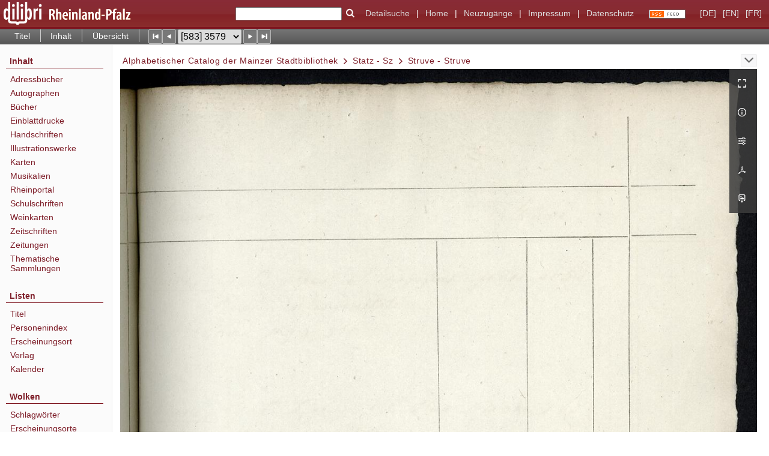

--- FILE ---
content_type: text/html;charset=utf-8
request_url: https://www.dilibri.de/stbmz/content/pageview/1858259
body_size: 13142
content:
<!DOCTYPE html>
<html lang="de"><head><title>Stadtbibliothek Mainz / Statz - Sz [583]</title><meta name="twitter:image" content="http://www.dilibri.de/stbmz/download/webcache/304/1857680"><meta name="twitter:title" content="Alphabetischer Catalog der Mainzer Stadtbibliothek. Statz - Sz. Mainz&#160;: 30. Mainz, [ca. 1870 - 1909]"><meta property="og:site" content="Stadtbibliothek Mainz"><meta property="og:url" content="http://www.dilibri.de/stbmz/1858259"><meta property="og:type" content="page"><meta property="og:title" content="30 (1909) Statz - Sz"><meta property="book:release_date" content="1909"><meta property="og:image" content="http://www.dilibri.de/stbmz/download/webcache/304/1857680"><meta property="og:image:width" content="304"><meta property="og:image:height" content="579"><meta http-equiv="Content-Type" content="xml; charset=UTF-8"><meta name="viewport" content="width = device-width, initial-scale = 1"><meta name="description" content="Stadtbibliothek Mainz"><meta lang="de" content=""><link rel="shortcut icon" href="/stbmz/domainimage/favicon.ico" type="image/x-icon"><link rel="alternate" type="application/rss+xml" title="Stadtbibliothek Mainz" href="/stbmz/rss"><link type="text/css" href="/css/dilibri-balancer_front.stbmz_content.css?-2413045267324799148" rel="stylesheet"><script src="/thirdparty/jquery-3.6.0.min.js">&#160;</script><script defer src="/static/scripts/main.js">&#160;</script><script defer src="/static/scripts/common.js">&#160;</script><script defer src="/static/scripts/fulltext.js">&#160;</script><script>
		  var _paq = window._paq = window._paq || [];
		  /* tracker methods like "setCustomDimension" should be called before "trackPageView" */
		  _paq.push(['trackPageView']);
		  _paq.push(['enableLinkTracking']);
		  (function() {
			var u="https://analytics.lbz-rlp.de/";
			_paq.push(['setTrackerUrl', u+'matomo.php']);
			_paq.push(['setSiteId', '1']);
			var d=document, g=d.createElement('script'), s=d.getElementsByTagName('script')[0];
			g.async=true; g.src=u+'matomo.js'; s.parentNode.insertBefore(g,s);
		  })();
		</script></head><body style="height:100%" class="bd-guest   bd-tableLayout  bd-r-dilibri bd-m- bd-stbmz  bd-retro bd-content bd-portal bd-pages bd-portal-pageview bd-pages-pageview bd-content-pageview bd-content-pageview-1858259 bd-list-rows bd-handwritten"><span style="display:none" id="meta"><var id="tree">&#160;<var id="timeout" value="3600" class=" sessionsys"> </var><var id="name" value="stbmz" class=" domain"> </var><var id="relativeRootDomain" value="dilibri" class=" domain"> </var><var id="pathinfo" value="/stbmz/content/pageview/1858259" class=" request"> </var><var id="fulldata" value="false" class=" domain"> </var><var id="search-linkDetailedsearchScope" value="root" class=" templating"> </var><var id="class" value="content" class=" request"> </var><var id="classtype" value="portal" class=" request"> </var><var id="tab" value="pageview" class=" request"> </var><var id="id" value="1858259" class=" request"> </var><var id="leftColToggled" value="false" class=" session"> </var><var id="facetFilterToggled" value="false" class=" session"> </var><var id="topheight" value="80" class=" session"> </var><var id="bottomheight" value="20" class=" session"> </var><var id="bodywidth" value="1000" class=" session"> </var><var id="centercolwidth" value="0" class=" session"> </var><var id="middlerowheight" value="476" class=" session"> </var><var id="numberOfThumbs" value="20" class=" session"> </var><var id="clientwidth" value="1000" class=" session"> </var><var id="fullScreen" value="false" class=" session"> </var><var id="staticWidth" value="false" class=" session"> </var><var id="rightcolwidth" value="220" class=" session"> </var><var id="leftcolwidth" value="200" class=" session"> </var><var id="zoomwidth" value="0" class=" session"> </var><var id="mode" value="w" class=" session"> </var><var id="initialized" value="true" class=" session"> </var><var id="sizes" value="128,1200,2000,0,1000,304,1504,504,800" class=" webcache"> </var><var id="availableZoomLevels" value="304,504,800,1000,1504,2000" class=" webcache"> </var><var id="js-toggleMobileNavi" value="None" class=" templating"> </var><var id="fullscreen-fullzoomOnly" value="false" class=" templating"> </var><var id="css-mobileMin" value="992px" class=" templating"> </var><var id="tei-on" value="false" class=" templating"> </var><var id="search-alertIfEmpty" value="true" class=" templating"> </var><var id="search-quicksearchScope" value="root" class=" templating"> </var><var id="search-toggleListMinStructs" value="3" class=" templating"> </var><var id="search-highlightingColor" value="00808066" class=" templating"> </var><var id="layout-wrapperMargins" value="body" class=" templating"> </var><var id="layout-useMiddleContentDIV" value="false" class=" templating"> </var><var id="layout-navPortAboveMiddleContentDIV" value="false" class=" templating"> </var><var id="navPort-align" value="top" class=" templating"> </var><var id="navPort-searchTheBookInit" value="closed" class=" templating"> </var><var id="navPath-pageviewStructureResize" value="js" class=" templating"> </var><var id="layout-useLayout" value="tableLayout" class=" templating"> </var><var id="listNavigation-keepToggleState" value="false" class=" templating"> </var><var id="fullscreen-mode" value="None" class=" templating"> </var><var id="groups" value="guest" class=" user"> </var><var id="pageview-autoResize" value="true" class="templating"> </var><var id="zoom-saveFilters" value="true" class="templating"> </var></var><var id="client" value="browser">&#160;</var><var id="guest" value="true">&#160;</var><var class="layout" id="colleft" value="pageview,">&#160;</var><var class="layout" id="colright" value="">&#160;</var></span><table cellpadding="0" cellspacing="0" id="cont"><tr id="rowTop"><td class="tdTop" id="tdTop"><a class="screenreaders" href="#leftParts">zum Hauptmen&#252;</a><header role="banner" class=""><div id="defaultTop" class="wiki wiki-top defaultTop wiki-defaultTop defaultTop "><table cellpadding="0" cellspacing="0" class="topContent" id="topContent">
  <tr>
    <td id="bgLogoLeft"><a href="/"><img alt="logo dilibri" src="/stbmz/domainimage/logoDilibri.gif" border="0"></a></td>
    <td id="topmenu">
      <form method="get" onsubmit="return alertIfEmpty()" name="searchBox" class="searchform" id="quickSearchform" action="/search/quick"><label class="screenreaders" for="quicksearch">Schnellsuche: </label><input type="text" id="quicksearch" name="query" class="quicksearch" onfocus="this.value=''" style="" value="" preset="" msg="Bitte mindestens einen Suchbegriff eingeben."><button type="submit" id="quicksearchSubmit" class=" button large edge slim flat noborder searchglass"><span class="hidden">OK</span></button></form>
      <a class="textlink   " id="searchexpert" href="/search"><span>Detailsuche</span></a>
      <span> | </span>
      <a id="linkHome" class="textlink " href="/" title="Home">Home</a>
      <span> | </span>
      <a id="newEntries" class="textlink" href="/nav/history">Neuzug&#228;nge</a>
      <span> | </span>
      <a id="linkImprint" class=" textlink" href="/doc/imprint">Impressum</a>
      <span> | </span>
      <a class="textlink" href="/wiki/privacy">Datenschutz</a>
      <a class="rss" href="/rss">
          <img alt="RSS Feed" src="/stbmz/domainimage/rss.gif">
      </a>
      <span class="chooseLanguage langEls"><a class="uppercase sel"><abbr>[de]</abbr></a><a href="/action/changeLanguage?lang=en" class="uppercase "><abbr title="Sprache &#228;ndern: Englisch">[en]</abbr></a><a href="/action/changeLanguage?lang=fr" class="uppercase "><abbr title="Sprache &#228;ndern: Franz&#246;sisch">[fr]</abbr></a></span>
    </td>
  </tr>
</table></div><nav class="navPort   "><ul id="navPort" class="nav-inline navPort-pages navPort-content-pageview"><li class="viewCtrl  tab-titleinfo firstCtrl tab-content tab-pages-titleinfo" id="tab-content-titleinfo"><a href="/stbmz/content/titleinfo/1857667">Titel</a></li><li class="viewCtrl  tab-structure evenCtrl tab-content tab-pages-structure" id="tab-content-structure"><a href="/stbmz/content/structure/1857667">Inhalt</a></li><li class="viewCtrl  tab-thumbview lastCtrl tab-content tab-pages-thumbview" id="tab-content-thumbview"><a href="/stbmz/content/thumbview/1858259">&#220;bersicht</a></li><span class="controls naviControls"><div class="paginglink"><a class="vls-button start" href="/stbmz/content/pageview/1857668" rel="nofollow" title="Erste Seite"><span> </span></a></div><div class="paginglink"><a class="vls-button back" href="/stbmz/content/pageview/1858258" rel="nofollow" title="Vorige Seite"><span> </span></a></div><span class="drop"><form class="gotopage" name="goToPage" method="post" action="/stbmz/content/pageview/0"><input type="hidden" name="tredir" value="true"><label class="screenreaders" for="goToPage">Gehe zu Seite</label><select id="goToPage" class="change offset" title="Gehe zu Seite" name="id"><option value="1857668">[1] </option><option value="1857669">[2] </option><option value="1857680">[3] 2999</option><option value="1857681">[4] 3000</option><option value="1857682">[5] 3001</option><option value="1857683">[6] 3002</option><option value="1857684">[7] 3003</option><option value="1857685">[8] 3004</option><option value="1857686">[9] 3005</option><option value="1857687">[10] 3006</option><option value="1857688">[11] 3007</option><option value="1857689">[12] 3008</option><option value="1857690">[13] 3009</option><option value="1857691">[14] 3010</option><option value="1857692">[15] 3011</option><option value="1857693">[16] 3012</option><option value="1857694">[17] 3013</option><option value="1857695">[18] 3014</option><option value="1857696">[19] 3015</option><option value="1857697">[20] 3016</option><option value="1857698">[21] 3017</option><option value="1857699">[22] 3018</option><option value="1857700">[23] 3019</option><option value="1857701">[24] 3020</option><option value="1857702">[25] 3021</option><option value="1857703">[26] 3022</option><option value="1857704">[27] 3023</option><option value="1857705">[28] 3024</option><option value="1857706">[29] 3025</option><option value="1857707">[30] 3026</option><option value="1857708">[31] 3027</option><option value="1857709">[32] 3028</option><option value="1857710">[33] 3029</option><option value="1857711">[34] 3030</option><option value="1857712">[35] 3031</option><option value="1857713">[36] 3032</option><option value="1857714">[37] 3033</option><option value="1857715">[38] 3034</option><option value="1857716">[39] 3035</option><option value="1857717">[40] 3036</option><option value="1857718">[41] 3037</option><option value="1857719">[42] 3038</option><option value="1857720">[43] 3039</option><option value="1857721">[44] 3040</option><option value="1857722">[45] 3041</option><option value="1857723">[46] 3042</option><option value="1857724">[47] 3043</option><option value="1857725">[48] 3044</option><option value="1857726">[49] 3045</option><option value="1857727">[50] 3046</option><option value="1857728">[51] 3047</option><option value="1857729">[52] 3048</option><option value="1857730">[53] 3049</option><option value="1857731">[54] 3050</option><option value="1857732">[55] 3051</option><option value="1857733">[56] 3052</option><option value="1857734">[57] 3053</option><option value="1857735">[58] 3054</option><option value="1857736">[59] 3055</option><option value="1857737">[60] 3056</option><option value="1857738">[61] 3057</option><option value="1857739">[62] 3058</option><option value="1857740">[63] 3059</option><option value="1857741">[64] 3060</option><option value="1857742">[65] 3061</option><option value="1857743">[66] 3062</option><option value="1857744">[67] 3063</option><option value="1857745">[68] 3064</option><option value="1857746">[69] 3065</option><option value="1857747">[70] 3066</option><option value="1857748">[71] 3067</option><option value="1857749">[72] 3068</option><option value="1857750">[73] 3069</option><option value="1857751">[74] 3070</option><option value="1857752">[75] 3071</option><option value="1857753">[76] 3072</option><option value="1857754">[77] 3073</option><option value="1857755">[78] 3074</option><option value="1857756">[79] 3075</option><option value="1857757">[80] 3076</option><option value="1857758">[81] 3077</option><option value="1857759">[82] 3078</option><option value="1857760">[83] 3079</option><option value="1857761">[84] 3080</option><option value="1857762">[85] 3081</option><option value="1857763">[86] 3082</option><option value="1857764">[87] 3083</option><option value="1857765">[88] 3084</option><option value="1857766">[89] 3085</option><option value="1857767">[90] 3086</option><option value="1857768">[91] 3087</option><option value="1857769">[92] 3088</option><option value="1857770">[93] 3089</option><option value="1857771">[94] 3090</option><option value="1857772">[95] 3091</option><option value="1857773">[96] 3092</option><option value="1857774">[97] 3093</option><option value="1857775">[98] 3094</option><option value="1857776">[99] 3095</option><option value="1857777">[100] 3096</option><option value="1857778">[101] 3097</option><option value="1857779">[102] 3098</option><option value="1857780">[103] 3099</option><option value="1857781">[104] 3100</option><option value="1857782">[105] 3101</option><option value="1857783">[106] 3102</option><option value="1857784">[107] 3103</option><option value="1857785">[108] 3104</option><option value="1857786">[109] 3105</option><option value="1857787">[110] 3106</option><option value="1857788">[111] 3107</option><option value="1857789">[112] 3108</option><option value="1857790">[113] 3109</option><option value="1857791">[114] 3110</option><option value="1857792">[115] 3111</option><option value="1857793">[116] 3112</option><option value="1857794">[117] 3113</option><option value="1857795">[118] 3114</option><option value="1857796">[119] 3115</option><option value="1857797">[120] 3116</option><option value="1857798">[121] 3117</option><option value="1857799">[122] 3118</option><option value="1857800">[123] 3119</option><option value="1857801">[124] 3120</option><option value="1857802">[125] 3121</option><option value="1857803">[126] 3122</option><option value="1857804">[127] 3123</option><option value="1857805">[128] 3124</option><option value="1857806">[129] 3125</option><option value="1857807">[130] 3126</option><option value="1857808">[131] 3127</option><option value="1857809">[132] 3128</option><option value="1857810">[133] 3129</option><option value="1857811">[134] 3130</option><option value="1857812">[135] 3131</option><option value="1857813">[136] 3132</option><option value="1857814">[137] 3133</option><option value="1857815">[138] 3134</option><option value="1857816">[139] 3135</option><option value="1857817">[140] 3136</option><option value="1857818">[141] 3137</option><option value="1857819">[142] 3138</option><option value="1857820">[143] 3139</option><option value="1857821">[144] 3140</option><option value="1857822">[145] 3141</option><option value="1857823">[146] 3142</option><option value="1857824">[147] 3143</option><option value="1857825">[148] 3144</option><option value="1857826">[149] 3145</option><option value="1857827">[150] 3146</option><option value="1857828">[151] 3147</option><option value="1857829">[152] 3148</option><option value="1857830">[153] 3149</option><option value="1857831">[154] 3150</option><option value="1857832">[155] 3151</option><option value="1857833">[156] 3152</option><option value="1857834">[157] 3153</option><option value="1857835">[158] 3154</option><option value="1857836">[159] 3155</option><option value="1857837">[160] 3156</option><option value="1857838">[161] 3157</option><option value="1857839">[162] 3158</option><option value="1857840">[163] 3159</option><option value="1857841">[164] 3160</option><option value="1857842">[165] 3161</option><option value="1857843">[166] 3162</option><option value="1857844">[167] 3163</option><option value="1857845">[168] 3164</option><option value="1857846">[169] 3165</option><option value="1857847">[170] 3166</option><option value="1857848">[171] 3167</option><option value="1857849">[172] 3168</option><option value="1857850">[173] 3169</option><option value="1857851">[174] 3170</option><option value="1857852">[175] 3171</option><option value="1857853">[176] 3172</option><option value="1857854">[177] 3173</option><option value="1857855">[178] 3174</option><option value="1857856">[179] 3175</option><option value="1857857">[180] 3176</option><option value="1857858">[181] 3177</option><option value="1857859">[182] 3178</option><option value="1857860">[183] 3179</option><option value="1857861">[184] 3180</option><option value="1857862">[185] 3181</option><option value="1857863">[186] 3182</option><option value="1857864">[187] 3183</option><option value="1857865">[188] 3184</option><option value="1857866">[189] 3185</option><option value="1857867">[190] 3186</option><option value="1857868">[191] 3187</option><option value="1857869">[192] 3188</option><option value="1857870">[193] 3189</option><option value="1857871">[194] 3190</option><option value="1857872">[195] 3191</option><option value="1857873">[196] 3192</option><option value="1857874">[197] 3193</option><option value="1857875">[198] 3194</option><option value="1857876">[199] 3195</option><option value="1857877">[200] 3196</option><option value="1857878">[201] 3197</option><option value="1857879">[202] 3198</option><option value="1857880">[203] 3199</option><option value="1857881">[204] 3200</option><option value="1857882">[205] 3201</option><option value="1857883">[206] 3202</option><option value="1857884">[207] 3203</option><option value="1857885">[208] 3204</option><option value="1857886">[209] 3205</option><option value="1857887">[210] 3206</option><option value="1857888">[211] 3207</option><option value="1857889">[212] 3208</option><option value="1857890">[213] 3209</option><option value="1857891">[214] 3210</option><option value="1857892">[215] 3211</option><option value="1857893">[216] 3212</option><option value="1857894">[217] 3213</option><option value="1857895">[218] 3214</option><option value="1857896">[219] 3215</option><option value="1857897">[220] 3216</option><option value="1857898">[221] 3217</option><option value="1857899">[222] 3218</option><option value="1857900">[223] 3219</option><option value="1857901">[224] 3220</option><option value="1857902">[225] 3221</option><option value="1857903">[226] 3222</option><option value="1857904">[227] 3223</option><option value="1857905">[228] 3224</option><option value="1857906">[229] 3225</option><option value="1857907">[230] 3226</option><option value="1857908">[231] 3227</option><option value="1857909">[232] 3228</option><option value="1857910">[233] 3229</option><option value="1857911">[234] 3230</option><option value="1857912">[235] 3231</option><option value="1857913">[236] 3232</option><option value="1857914">[237] 3233</option><option value="1857915">[238] 3234</option><option value="1857916">[239] 3235</option><option value="1857917">[240] 3236</option><option value="1857918">[241] 3237</option><option value="1857919">[242] 3238</option><option value="1857920">[243] 3239</option><option value="1857921">[244] 3240</option><option value="1857922">[245] 3241</option><option value="1857923">[246] 3242</option><option value="1857924">[247] 3243</option><option value="1857925">[248] 3244</option><option value="1857926">[249] 3245</option><option value="1857927">[250] 3246</option><option value="1857928">[251] 3247</option><option value="1857929">[252] 3248</option><option value="1857930">[253] 3249</option><option value="1857931">[254] 3250</option><option value="1857932">[255] 3251</option><option value="1857933">[256] 3252</option><option value="1857934">[257] 3253</option><option value="1857935">[258] 3254</option><option value="1857936">[259] 3255</option><option value="1857937">[260] 3256</option><option value="1857938">[261] 3257</option><option value="1857939">[262] 3258</option><option value="1857940">[263] 3259</option><option value="1857941">[264] 3260</option><option value="1857942">[265] 3261</option><option value="1857943">[266] 3262</option><option value="1857944">[267] 3263</option><option value="1857945">[268] 3264</option><option value="1857946">[269] 3265</option><option value="1857947">[270] 3266</option><option value="1857948">[271] 3267</option><option value="1857949">[272] 3268</option><option value="1857950">[273] 3269</option><option value="1857951">[274] 3270</option><option value="1857952">[275] 3271</option><option value="1857953">[276] 3272</option><option value="1857954">[277] 3273</option><option value="1857955">[278] 3274</option><option value="1857956">[279] 3275</option><option value="1857957">[280] 3276</option><option value="1857958">[281] 3277</option><option value="1857959">[282] 3278</option><option value="1857960">[283] 3279</option><option value="1857961">[284] 3280</option><option value="1857962">[285] 3281</option><option value="1857963">[286] 3282</option><option value="1857964">[287] 3283</option><option value="1857965">[288] 3284</option><option value="1857966">[289] 3285</option><option value="1857967">[290] 3286</option><option value="1857968">[291] 3287</option><option value="1857969">[292] 3288</option><option value="1857970">[293] 3289</option><option value="1857971">[294] 3290</option><option value="1857972">[295] 3291</option><option value="1857973">[296] 3292</option><option value="1857974">[297] 3293</option><option value="1857975">[298] 3294</option><option value="1857976">[299] 3295</option><option value="1857977">[300] 3296</option><option value="1857978">[301] 3297</option><option value="1857979">[302] 3298</option><option value="1857980">[303] 3299</option><option value="1857981">[304] 3300</option><option value="1857982">[305] 3301</option><option value="1857983">[306] 3302</option><option value="1857984">[307] 3303</option><option value="1857985">[308] 3304</option><option value="1857986">[309] 3305</option><option value="1857987">[310] 3306</option><option value="1857988">[311] 3307</option><option value="1857989">[312] 3308</option><option value="1857990">[313] 3309</option><option value="1857991">[314] 3310</option><option value="1857992">[315] 3311</option><option value="1857993">[316] 3312</option><option value="1857994">[317] 3313</option><option value="1857995">[318] 3314</option><option value="1857996">[319] 3315</option><option value="1857997">[320] 3316</option><option value="1857998">[321] 3317</option><option value="1857999">[322] 3318</option><option value="1858000">[323] 3319</option><option value="1858001">[324] 3320</option><option value="1858002">[325] 3321</option><option value="1858003">[326] 3322</option><option value="1858004">[327] 3323</option><option value="1858005">[328] 3324</option><option value="1858006">[329] 3325</option><option value="1858007">[330] 3326</option><option value="1858008">[331] 3327</option><option value="1858009">[332] 3328</option><option value="1858010">[333] 3329</option><option value="1858011">[334] 3330</option><option value="1858012">[335] 3331</option><option value="1858013">[336] 3332</option><option value="1858014">[337] 3333</option><option value="1858015">[338] 3334</option><option value="1858016">[339] 3335</option><option value="1858017">[340] 3336</option><option value="1858018">[341] 3337</option><option value="1858019">[342] 3338</option><option value="1858020">[343] 3339</option><option value="1858021">[344] 3340</option><option value="1858022">[345] 3341</option><option value="1858023">[346] 3342</option><option value="1858024">[347] 3343</option><option value="1858025">[348] 3344</option><option value="1858026">[349] 3345</option><option value="1858027">[350] 3346</option><option value="1858028">[351] 3347</option><option value="1858029">[352] 3348</option><option value="1858030">[353] 3349</option><option value="1858031">[354] 3350</option><option value="1858032">[355] 3351</option><option value="1858033">[356] 3352</option><option value="1858034">[357] 3353</option><option value="1858035">[358] 3354</option><option value="1858036">[359] 3355</option><option value="1858037">[360] 3356</option><option value="1858038">[361] 3357</option><option value="1858039">[362] 3358</option><option value="1858040">[363] 3359</option><option value="1858041">[364] 3360</option><option value="1858042">[365] 3361</option><option value="1858043">[366] 3362</option><option value="1858044">[367] 3363</option><option value="1858045">[368] 3364</option><option value="1858046">[369] 3365</option><option value="1858047">[370] 3366</option><option value="1858048">[371] 3367</option><option value="1858049">[372] 3368</option><option value="1858050">[373] 3369</option><option value="1858051">[374] 3370</option><option value="1858052">[375] 3371</option><option value="1858053">[376] 3372</option><option value="1858054">[377] 3373</option><option value="1858055">[378] 3374</option><option value="1858056">[379] 3375</option><option value="1858057">[380] 3376</option><option value="1858058">[381] 3377</option><option value="1858059">[382] 3378</option><option value="1858060">[383] 3379</option><option value="1858061">[384] 3380</option><option value="1858062">[385] 3381</option><option value="1858063">[386] 3382</option><option value="1858064">[387] 3383</option><option value="1858065">[388] 3384</option><option value="1858066">[389] 3385</option><option value="1858067">[390] 3386</option><option value="1858068">[391] 3387</option><option value="1858069">[392] 3388</option><option value="1858070">[393] 3389</option><option value="1858071">[394] 3390</option><option value="1858072">[395] 3391</option><option value="1858073">[396] 3392</option><option value="1858074">[397] 3393</option><option value="1858075">[398] 3394</option><option value="1858076">[399] 3395</option><option value="1858077">[400] 3396</option><option value="1858078">[401] 3397</option><option value="1858079">[402] 3398</option><option value="1858080">[403] 3399</option><option value="1858081">[404] 3400</option><option value="1858082">[405] 3401</option><option value="1858083">[406] 3402</option><option value="1858084">[407] 3403</option><option value="1858085">[408] 3404</option><option value="1858086">[409] 3405</option><option value="1858087">[410] 3406</option><option value="1858088">[411] 3407</option><option value="1858089">[412] 3408</option><option value="1858090">[413] 3409</option><option value="1858091">[414] 3410</option><option value="1858092">[415] 3411</option><option value="1858093">[416] 3412</option><option value="1858094">[417] 3413</option><option value="1858095">[418] 3414</option><option value="1858096">[419] 3415</option><option value="1858097">[420] 3416</option><option value="1858098">[421] 3417</option><option value="1858099">[422] 3418</option><option value="1858100">[423] 3419</option><option value="1858101">[424] 3420</option><option value="1858102">[425] 3421</option><option value="1858103">[426] 3422</option><option value="1858104">[427] 3423</option><option value="1858105">[428] 3424</option><option value="1858106">[429] 3425</option><option value="1858107">[430] 3426</option><option value="1858108">[431] 3427</option><option value="1858109">[432] 3428</option><option value="1858110">[433] 3429</option><option value="1858111">[434] 3430</option><option value="1858112">[435] 3431</option><option value="1858113">[436] 3432</option><option value="1858114">[437] 3433</option><option value="1858115">[438] 3434</option><option value="1858116">[439] 3435</option><option value="1858117">[440] 3436</option><option value="1858118">[441] 3437</option><option value="1858119">[442] 3438</option><option value="1858120">[443] 3439</option><option value="1858121">[444] 3440</option><option value="1858122">[445] 3441</option><option value="1858123">[446] 3442</option><option value="1858124">[447] 3443</option><option value="1858125">[448] 3444</option><option value="1858126">[449] 3445</option><option value="1858127">[450] 3446</option><option value="1858128">[451] 3447</option><option value="1858129">[452] 3448</option><option value="1858130">[453] 3449</option><option value="1858131">[454] 3450</option><option value="1858132">[455] 3451</option><option value="1858133">[456] 3452</option><option value="1858134">[457] 3453</option><option value="1858135">[458] 3454</option><option value="1858136">[459] 3455</option><option value="1858137">[460] 3456</option><option value="1858138">[461] 3457</option><option value="1858139">[462] 3458</option><option value="1858140">[463] 3459</option><option value="1858141">[464] 3460</option><option value="1858142">[465] 3461</option><option value="1858143">[466] 3462</option><option value="1858144">[467] 3463</option><option value="1858145">[468] 3464</option><option value="1858146">[469] 3465</option><option value="1858147">[470] 3466</option><option value="1858148">[471] 3467</option><option value="1858149">[472] 3468</option><option value="1858150">[473] 3469</option><option value="1858151">[474] 3470</option><option value="1858152">[475] 3471</option><option value="1858153">[476] 3472</option><option value="1858154">[477] 3473</option><option value="1858155">[478] 3474</option><option value="1858156">[479] 3475</option><option value="1858157">[480] 3476</option><option value="1858158">[481] 3477</option><option value="1858159">[482] 3478</option><option value="1858160">[483] 3479</option><option value="1858161">[484] 3480</option><option value="1858162">[485] 3481</option><option value="1858163">[486] 3482</option><option value="1858164">[487] 3483</option><option value="1858165">[488] 3484</option><option value="1858166">[489] 3485</option><option value="1858167">[490] 3486</option><option value="1858168">[491] 3487</option><option value="1858169">[492] 3488</option><option value="1858170">[493] 3489</option><option value="1858171">[494] 3490</option><option value="1858172">[495] 3491</option><option value="1858173">[496] 3492</option><option value="1858174">[497] 3493</option><option value="1858175">[498] 3494</option><option value="1858176">[499] 3495</option><option value="1858177">[500] 3496</option><option value="1858178">[501] 3497</option><option value="1858179">[502] 3498</option><option value="1858180">[503] 3499</option><option value="1858181">[504] 3500</option><option value="1858182">[505] 3501</option><option value="1858183">[506] 3502</option><option value="1858184">[507] 3503</option><option value="1858185">[508] 3504</option><option value="1858186">[509] 3505</option><option value="1858187">[510] 3506</option><option value="1858188">[511] 3507</option><option value="1858189">[512] 3508</option><option value="1858190">[513] 3509</option><option value="1858191">[514] 3510</option><option value="1858192">[515] 3511</option><option value="1858193">[516] 3512</option><option value="1858194">[517] 3513</option><option value="1858195">[518] 3514</option><option value="1858196">[519] 3515</option><option value="1858197">[520] 3516</option><option value="1858198">[521] 3517</option><option value="1858199">[522] 3518</option><option value="1858200">[523] 3519</option><option value="1858201">[524] 3520</option><option value="1858202">[525] 3521</option><option value="1858203">[526] 3522</option><option value="1858204">[527] 3523</option><option value="1858205">[528] 3524</option><option value="1858206">[529] 3525</option><option value="1858207">[530] 3526</option><option value="1858208">[531] 3527</option><option value="1858209">[532] 3528</option><option value="1858210">[533] 3529</option><option value="1858211">[534] 3530</option><option value="1858212">[535] 3531</option><option value="1858213">[536] 3532</option><option value="1858214">[537] 3533</option><option value="1858215">[538] 3534</option><option value="1858216">[539] 3535</option><option value="1858217">[540] 3536</option><option value="1858218">[541] 3537</option><option value="1858219">[542] 3538</option><option value="1858220">[543] 3539</option><option value="1858221">[544] 3540</option><option value="1858222">[545] 3541</option><option value="1858223">[546] 3542</option><option value="1858224">[547] 3543</option><option value="1858225">[548] 3544</option><option value="1858226">[549] 3545</option><option value="1911990">[550] 3546</option><option value="1858227">[551] 3547</option><option value="1858228">[552] 3548</option><option value="1858229">[553] 3549</option><option value="1858230">[554] 3550</option><option value="1858231">[555] 3551</option><option value="1858232">[556] 3552</option><option value="1858233">[557] 3553</option><option value="1858234">[558] 3554</option><option value="1858235">[559] 3555</option><option value="1858236">[560] 3556</option><option value="1858237">[561] 3557</option><option value="1858238">[562] 3558</option><option value="1858239">[563] 3559</option><option value="1858240">[564] 3560</option><option value="1858241">[565] 3561</option><option value="1858242">[566] 3562</option><option value="1858243">[567] 3563</option><option value="1858244">[568] 3564</option><option value="1858245">[569] 3565</option><option value="1858246">[570] 3566</option><option value="1858247">[571] 3567</option><option value="1858248">[572] 3568</option><option value="1858249">[573] 3569</option><option value="1858250">[574] 3570</option><option value="1858251">[575] 3571</option><option value="1858252">[576] 3572</option><option value="1858253">[577] 3573</option><option value="1858254">[578] 3574</option><option value="1858255">[579] 3575</option><option value="1858256">[580] 3576</option><option value="1858257">[581] 3577</option><option value="1858258">[582] 3578</option><option value="1858259" selected>[583] 3579</option><option value="1858260">[584] 3580</option><option value="1858261">[585] 3581</option><option value="1858262">[586] 3582</option><option value="1858263">[587] 3583</option><option value="1858264">[588] 3584</option><option value="1858265">[589] 3585</option><option value="1858266">[590] 3586</option><option value="1858267">[591] 3587</option><option value="1858268">[592] 3588</option><option value="1858269">[593] 3589</option><option value="1858270">[594] 3590</option><option value="1858271">[595] 3591</option><option value="1858272">[596] 3592</option><option value="1858273">[597] 3593</option><option value="1858274">[598] 3594</option><option value="1858275">[599] 3595</option><option value="1858276">[600] 3596</option><option value="1858277">[601] 3597</option><option value="1858278">[602] 3598</option><option value="1858279">[603] 3599</option><option value="1858280">[604] 3600</option><option value="1858281">[605] 3601</option><option value="1858282">[606] 3602</option><option value="1858283">[607] 3603</option><option value="1858284">[608] 3604</option><option value="1858285">[609] 3605</option><option value="1858286">[610] 3606</option><option value="1858287">[611] 3607</option><option value="1858288">[612] 3608</option><option value="1858289">[613] 3609</option><option value="1858290">[614] 3610</option><option value="1858291">[615] 3611</option><option value="1858292">[616] 3612</option><option value="1858293">[617] 3613</option><option value="1858294">[618] 3614</option><option value="1858295">[619] 3615</option><option value="1858296">[620] 3616</option><option value="1858297">[621] 3617</option><option value="1858298">[622] 3618</option><option value="1858299">[623] 3619</option><option value="1858300">[624] 3620</option><option value="1858301">[625] 3621</option><option value="1858302">[626] 3622</option><option value="1858303">[627] 3623</option><option value="1858304">[628] 3624</option><option value="1858305">[629] 3625</option><option value="1858306">[630] 3626</option><option value="1858307">[631] 3627</option><option value="1911991">[632] 3628</option><option value="1911992">[633] 3629</option><option value="1858308">[634] 3630</option><option value="1858309">[635] 3631</option><option value="1858310">[636] 3632</option><option value="1858311">[637] 3633</option><option value="1858312">[638] 3634</option><option value="1858313">[639] 3635</option><option value="1858314">[640] 3636</option><option value="1858315">[641] 3637</option><option value="1858316">[642] 3638</option><option value="1858317">[643] 3639</option><option value="1858318">[644] 3640</option><option value="1858319">[645] 3641</option><option value="1858320">[646] 3642</option><option value="1858321">[647] 3643</option><option value="1858322">[648] 3644</option><option value="1858323">[649] 3645</option><option value="1858324">[650] 3646</option><option value="1858325">[651] 3647</option><option value="1858326">[652] 3648</option><option value="1858327">[653] 3649</option><option value="1858328">[654] 3650</option><option value="1858329">[655] 3651</option><option value="1858330">[656] 3652</option><option value="1858331">[657] 3653</option><option value="1858332">[658] 3654</option><option value="1858333">[659] 3655</option><option value="1858334">[660] 3656</option><option value="1858335">[661] 3657</option><option value="1858336">[662] 3658</option><option value="1858337">[663] 3659</option><option value="1858338">[664] 3660</option><option value="1858339">[665] 3661</option><option value="1858340">[666] 3662</option><option value="1858341">[667] 3663</option><option value="1858342">[668] 3664</option><option value="1858343">[669] 3665</option><option value="1858344">[670] 3666</option><option value="1858345">[671] 3667</option><option value="1858346">[672] 3668</option><option value="1858347">[673] 3669</option><option value="1858348">[674] 3670</option><option value="1858349">[675] 3671</option><option value="1858350">[676] 3672</option><option value="1858351">[677] 3673</option><option value="1858352">[678] 3674</option><option value="1858353">[679] 3675</option><option value="1858354">[680] 3676</option><option value="1858355">[681] 3677</option><option value="1858356">[682] 3678</option><option value="1858357">[683] 3679</option><option value="1858358">[684] 3680</option><option value="1858359">[685] 3681</option><option value="1858360">[686] 3682</option><option value="1858361">[687] 3683</option><option value="1858362">[688] 3684</option><option value="1858363">[689] 3685</option><option value="1858364">[690] 3686</option><option value="1858365">[691] 3687</option><option value="1858366">[692] 3688</option><option value="1858367">[693] 3689</option><option value="1858368">[694] 3690</option><option value="1858369">[695] 3691</option><option value="1858370">[696] 3692</option><option value="1858371">[697] 3693</option><option value="1858372">[698] 3694</option><option value="1858373">[699] 3695</option><option value="1858374">[700] 3696</option><option value="1858375">[701] 3697</option><option value="1858376">[702] 3698</option><option value="1858377">[703] 3699</option><option value="1858378">[704] 3700</option><option value="1858379">[705] 3701</option><option value="1858380">[706] 3702</option><option value="1858381">[707] 3703</option><option value="1858382">[708] 3704</option><option value="1858383">[709] 3705</option><option value="1858384">[710] 3706</option><option value="1858385">[711] 3707</option><option value="1858386">[712] 3708</option><option value="1858387">[713] 3709</option><option value="1858388">[714] 3710</option><option value="1858389">[715] 3711</option><option value="1858390">[716] 3712</option><option value="1858391">[717] 3713</option><option value="1858392">[718] 3714</option><option value="1858393">[719] 3715</option><option value="1858394">[720] 3716</option><option value="1858395">[721] 3717</option><option value="1858396">[722] 3718</option><option value="1858397">[723] 3719</option><option value="1858398">[724] 3720</option><option value="1858399">[725] 3721</option><option value="1858400">[726] 3722</option><option value="1858401">[727] 3723</option><option value="1858402">[728] 3724</option><option value="1858403">[729] 3725</option><option value="1858404">[730] 3726</option><option value="1858405">[731] 3727</option><option value="1858406">[732] 3728</option><option value="1858407">[733] 3729</option><option value="1858408">[734] 3730</option><option value="1858409">[735] 3731</option><option value="1858410">[736] 3732</option><option value="1858411">[737] 3733</option><option value="1858412">[738] 3734</option><option value="1858413">[739] 3735</option><option value="1858414">[740] 3736</option><option value="1858415">[741] 3737</option><option value="1858416">[742] 3738</option><option value="1858417">[743] 3739</option><option value="1858418">[744] 3740</option><option value="1858419">[745] 3741</option><option value="1858420">[746] 3742</option><option value="1858421">[747] 3743</option><option value="1858422">[748] 3744</option><option value="1858423">[749] 3745</option><option value="1858424">[750] 3746</option><option value="1858425">[751] 3747</option><option value="1858426">[752] 3748</option><option value="1858427">[753] 3749</option><option value="1858428">[754] 3750</option><option value="1858429">[755] 3751</option><option value="1858430">[756] 3752</option><option value="1858431">[757] 3753</option><option value="1858432">[758] 3754</option><option value="1858433">[759] 3755</option><option value="1858434">[760] 3756</option><option value="1858435">[761] 3757</option><option value="1858436">[762] 3758</option><option value="1858437">[763] 3759</option><option value="1858438">[764] 3760</option><option value="1858439">[765] 3761</option><option value="1858440">[766] 3762</option><option value="1858441">[767] 3763</option><option value="1858442">[768] 3764</option><option value="1858443">[769] 3765</option><option value="1858444">[770] 3766</option><option value="1858445">[771] 3767</option><option value="1858446">[772] 3768</option><option value="1858447">[773] 3769</option><option value="1858448">[774] 3770</option><option value="1858449">[775] 3771</option><option value="1858450">[776] 3772</option><option value="1858451">[777] 3773</option><option value="1858452">[778] 3774</option><option value="1858453">[779] 3775</option><option value="1858454">[780] 3776</option><option value="1858455">[781] 3777</option><option value="1858456">[782] 3778</option><option value="1858457">[783] 3779</option><option value="1858458">[784] 3780</option><option value="1858459">[785] 3781</option><option value="1858460">[786] 3782</option><option value="1858461">[787] 3783</option><option value="1858462">[788] 3784</option><option value="1858463">[789] 3785</option><option value="1858464">[790] 3786</option><option value="1858465">[791] 3787</option><option value="1858466">[792] 3788</option><option value="1858467">[793] 3789</option><option value="1858468">[794] 3790</option><option value="1858469">[795] 3791</option><option value="1858470">[796] 3792</option><option value="1858471">[797] 3793</option><option value="1858472">[798] 3794</option><option value="1858473">[799] 3795</option><option value="1858474">[800] 3796</option><option value="1858475">[801] 3797</option><option value="1858476">[802] 3798</option><option value="1858477">[803] 3799</option><option value="1858478">[804] 3800</option><option value="1858479">[805] 3801</option><option value="1858480">[806] 3802</option><option value="1858481">[807] 3803</option><option value="1858482">[808] 3804</option><option value="1858483">[809] 3805</option><option value="1858484">[810] 3806</option><option value="1858485">[811] 3807</option><option value="1858486">[812] 3808</option><option value="1858487">[813] 3809</option><option value="1858488">[814] 3810</option><option value="1858489">[815] 3811</option><option value="1858490">[816] 3812</option><option value="1858491">[817] 3813</option><option value="1858492">[818] 3814</option><option value="1858493">[819] 3815</option><option value="1858494">[820] 3816</option><option value="1858495">[821] 3817</option><option value="1858496">[822] 3818</option><option value="1858497">[823] 3819</option><option value="1858498">[824] 3820</option><option value="1858499">[825] 3821</option><option value="1858500">[826] 3822</option><option value="1858501">[827] 3823</option><option value="1858502">[828] 3824</option><option value="1858503">[829] 3825</option><option value="1858504">[830] 3826</option><option value="1858505">[831] 3827</option><option value="1858506">[832] 3828</option><option value="1858507">[833] 3829</option><option value="1858508">[834] 3830</option><option value="1858509">[835] 3831</option><option value="1858510">[836] 3832</option><option value="1858511">[837] 3833</option><option value="1858512">[838] 3834</option><option value="1858513">[839] 3835</option><option value="1858514">[840] 3836</option><option value="1858515">[841] 3837</option><option value="1858516">[842] 3838</option><option value="1858517">[843] 3839</option><option value="1858518">[844] 3840</option><option value="1858519">[845] 3841</option><option value="1858520">[846] 3842</option><option value="1858521">[847] 3843</option><option value="1858522">[848] 3844</option><option value="1858523">[849] 3845</option><option value="1858524">[850] 3846</option><option value="1858525">[851] 3847</option><option value="1858526">[852] 3848</option><option value="1858527">[853] 3849</option><option value="1858528">[854] 3850</option><option value="1858529">[855] 3851</option><option value="1858530">[856] 3852</option><option value="1858531">[857] 3853</option><option value="1858532">[858] 3854</option><option value="1858533">[859] 3855</option><option value="1858534">[860] 3856</option><option value="1858535">[861] 3857</option><option value="1858536">[862] 3858</option><option value="1858537">[863] 3859</option><option value="1858538">[864] 3860</option><option value="1858539">[865] 3861</option><option value="1858540">[866] 3862</option><option value="1858541">[867] 3863</option><option value="1858542">[868] 3864</option><option value="1858543">[869] 3865</option><option value="1858544">[870] 3866</option><option value="1858545">[871] 3867</option><option value="1858546">[872] 3868</option><option value="1858547">[873] 3869</option><option value="1858548">[874] 3870</option><option value="1858549">[875] 3871</option><option value="1858550">[876] 3872</option><option value="1858551">[877] 3873</option><option value="1858552">[878] 3874</option><option value="1858553">[879] 3875</option><option value="1858554">[880] 3876</option><option value="1858555">[881] 3877</option><option value="1858556">[882] 3878</option><option value="1858557">[883] 3879</option><option value="1858558">[884] 3880</option><option value="1858559">[885] 3881</option><option value="1858560">[886] 3882</option><option value="1858561">[887] 3883</option><option value="1858562">[888] 3884</option><option value="1858563">[889] 3885</option><option value="1858564">[890] 3886</option><option value="1858565">[891] 3887</option><option value="1858566">[892] 3888</option><option value="1858567">[893] 3889</option><option value="1858568">[894] 3890</option><option value="1858569">[895] 3891</option><option value="1858570">[896] 3892</option><option value="1858571">[897] 3893</option><option value="1858572">[898] 3894</option><option value="1858573">[899] 3895</option><option value="1858574">[900] 3896</option><option value="1858575">[901] 3897</option><option value="1858576">[902] 3898</option><option value="1858577">[903] 3899</option><option value="1858578">[904] 3900</option><option value="1858579">[905] 3901</option><option value="1858580">[906] 3902</option><option value="1858581">[907] 3903</option><option value="1858582">[908] 3904</option><option value="1858583">[909] 3905</option><option value="1858584">[910] 3906</option><option value="1858585">[911] 3907</option><option value="1858586">[912] 3908</option><option value="1858587">[913] 3909</option><option value="1858588">[914] 3910</option><option value="1858589">[915] 3911</option><option value="1858590">[916] 3912</option><option value="1858591">[917] 3913</option><option value="1858592">[918] 3914</option><option value="1858593">[919] 3915</option><option value="1858594">[920] 3916</option><option value="1858595">[921] 3917</option><option value="1858596">[922] 3918</option><option value="1858597">[923] 3919</option><option value="1858598">[924] 3920</option><option value="1858599">[925] 3921</option><option value="1858600">[926] 3922</option><option value="1858601">[927] 3923</option><option value="1911993">[928] 3924</option><option value="1858602">[929] 3925</option><option value="1858603">[930] 3926</option><option value="1858604">[931] 3927</option><option value="1858605">[932] 3928</option><option value="1858606">[933] 3929</option><option value="1858607">[934] 3930</option><option value="1858608">[935] 3931</option><option value="1858609">[936] 3932</option><option value="1858610">[937] 3933</option><option value="1858611">[938] 3934</option><option value="1858612">[939] 3935</option><option value="1858613">[940] 3936</option><option value="1858614">[941] 3937</option><option value="1858615">[942] 3938</option><option value="1858616">[943] 3939</option><option value="1858617">[944] 3940</option><option value="1858618">[945] 3941</option><option value="1858619">[946] 3942</option><option value="1858620">[947] 3943</option><option value="1858621">[948] 3944</option><option value="1858622">[949] 3945</option><option value="1858623">[950] 3946</option><option value="1858624">[951] 3947</option><option value="1858625">[952] 3948</option><option value="1858626">[953] 3949</option><option value="1858627">[954] 3950</option><option value="1858628">[955] 3951</option><option value="1858629">[956] 3952</option><option value="1858630">[957] 3953</option><option value="1858631">[958] 3954</option><option value="1858632">[959] 3955</option><option value="1858633">[960] 3956</option><option value="1858634">[961] 3957</option><option value="1858635">[962] 3958</option><option value="1858636">[963] 3959</option><option value="1858637">[964] 3960</option><option value="1858638">[965] 3961</option><option value="1858639">[966] 3962</option><option value="1858640">[967] 3963</option><option value="1858641">[968] 3964</option><option value="1858642">[969] 3965</option><option value="1858643">[970] 3966</option><option value="1858644">[971] 3967</option><option value="1858645">[972] 3968</option><option value="1858646">[973] 3969</option><option value="1858647">[974] 3970</option><option value="1858648">[975] 3971</option><option value="1858649">[976] 3972</option><option value="1858650">[977] 3973</option><option value="1858651">[978] 3974</option><option value="1858652">[979] 3975</option><option value="1858653">[980] 3976</option><option value="1858654">[981] 3977</option><option value="1858655">[982] 3978</option><option value="1858656">[983] 3979</option><option value="1858657">[984] 3980</option><option value="1858658">[985] 3981</option><option value="1858659">[986] 3982</option><option value="1858660">[987] 3983</option><option value="1858661">[988] 3984</option><option value="1858662">[989] 3985</option><option value="1858663">[990] 3986</option><option value="1858664">[991] 3987</option><option value="1858665">[992] 3988</option><option value="1858666">[993] 3989</option><option value="1858667">[994] 3990</option><option value="1858668">[995] 3991</option><option value="1858669">[996] 3992</option><option value="1858670">[997] 3993</option><option value="1858671">[998] 3994</option><option value="1858672">[999] 3995</option><option value="1858673">[1000] 3996</option><option value="1858674">[1001] 3997</option><option value="1858675">[1002] 3998</option><option value="1858684">[1003] </option><option value="1858685">[1004] </option></select></form></span><div class="paginglink"><a class="vls-button forw" href="/stbmz/content/pageview/1858260" rel="nofollow" title="N&#228;chste Seite"><span> </span></a></div><div class="paginglink"><a class="vls-button end" href="/stbmz/content/pageview/1858685" rel="nofollow" title="Letzte Seite"><span> </span></a></div></span><span style="font-size:0px">&#160;</span></ul></nav></header></td></tr><tr class="rowMiddle" id="rowMiddle"><td><table height="100%" cellpadding="0" cellspacing="0" id="middleContent"><tr><td id="colleft" class="colleft" style="height:100%"><a class="screenreaders" name="leftParts">&#160;</a><div id="leftContent"><nav role="navigation"><section><div id="firstClassificationLevel" class="menusection"><h4 class="menuheader" id=""><div>Inhalt</div></h4><div class="menubox menubox"><ul class="vl-nav nav"><li><a class="submenu first " href="/nav/classification/38937">Adressb&#252;cher</a></li><li><a class="submenu " href="/nav/classification/1920592">Autographen</a></li><li><a class="submenu " href="/nav/classification/28562">B&#252;cher</a></li><li><a class="submenu " href="/nav/classification/826941"><span>Einblattdrucke</span></a></li><li><a class="submenu " href="/nav/classification/991549"><span>Handschriften</span></a></li><li><a class="submenu " href="/nav/classification/28560">Illustrationswerke</a></li><li><a class="submenu " href="/nav/classification/31737">Karten</a></li><li><a class="submenu " href="/nav/classification/1206344">Musikalien</a></li><li><a class="submenu " href="/nav/classification/2427241">Rheinportal</a></li><li><a class="submenu " href="/nav/classification/28561">Schulschriften</a></li><li><a class="submenu " href="/nav/classification/1363213">Weinkarten</a></li><li><a class="submenu " href="/nav/classification/38938"><span>Zeitschriften</span></a></li><li><a class="submenu " href="/nav/classification/45594">Zeitungen</a></li><li><a class="submenu last " href="/nav/classification/1588222">Thematische Sammlungen</a></li></ul></div></div></section><section><div class="menusection menusection-selectIndex"><h4 class="menuheader" id="menuboxSelectIndexHeader"><div>Listen</div></h4><div class="menubox menubox" id="menuboxSelectIndexBox"><ul class="vl-nav nav"><li><a class="index-title " href="/nav/index/title">Titel</a></li><li><a class="index-name " href="/name/list">Personenindex</a></li><li><a class="index-place " href="/nav/index/place">Erscheinungsort</a></li><li><a class="index-printer-publisher " href="/nav/index/printer-publisher">Verlag</a></li><li><a class="index-date last" href="/date/list">Kalender</a></li></ul></div></div></section><section><div class="menusection menusection-clouds"><h4 class="menuheader" id="menuboxCloudsHeader"><div>Wolken</div></h4><div class="menubox menubox" id="menuboxCloudsBox"><ul class="vl-nav nav"><li><a class="cloud-keyword  first" href="/nav/cloud/keyword">Schlagw&#246;rter</a></li><li><a class="cloud-place " href="/nav/cloud/place">Erscheinungsorte</a></li><li><a class="cloud-name " href="/nav/cloud/name">Verfasser</a></li><li><a class="cloud-publisher " href="/nav/cloud/publisher">Verlage</a></li><li><a class="cloud-date  last" href="/nav/cloud/date">Jahre</a></li></ul></div></div></section></nav></div></td><td id="colmain" class="colmain" valign="top" style="height:100%"><main role="main"><img alt="" style="position:absolute;left:-9999px" id="cInfo" width="0" height="0"><nav role="navigation" content="content-navpath" class="structure-layer"><div id="navPath" class="structure-layer-navPath "><div class="path"><a class="item handwritten" href="/stbmz/content/pageview/1857668">Alphabetischer Catalog der Mainzer Stadtbibliothek</a> <span class="npNext npItem"> </span><a class="item handwritten" href="/stbmz/content/pageview/1857668">Statz - Sz</a> <span class="npNext npItem"> </span><span class="item">Struve - Struve</span> </div><div class="vls-open-Layer get-pageviewStructure" id="open-pageviewStructure-tree" title="Inhaltliche Struktur"><div class="ar hidden">&#160;</div></div></div></nav><nav role="navigation" content="content-structure" class="structure-layer"><div class="pageviewStructure-tree structlist-elem"><var id="pageviewStructure-collection" value=""> </var><var id="pageviewStructure-class" value="content"> </var><var id="pageviewStructure-ctx" value=""> </var><div class="treeLoading">Wird geladen ...</div></div></nav><var id="nextImageTab" value="pageview"> </var><var id="prevImageTab" value="pageview"> </var><div class="pageLoader">&#160;Wird geladen ...</div><div id="imageGrid"><div class="pt-img"><div class="relative-holder"><div class="vl-pageview-controls"><div class="contents"><div class="vl-pbuttons"><a title="Vollbild" class="vl-btn fullzoom icon-fullscreen-open">&#160;</a><a class="vl-btn toggle mdContextinfo info" title="Titel">&#160;</a><a class="vl-btn toggle zoom__filterSliders icon-sliders" title="Bildbearbeitung">&#160;</a><a class="  vl-btn icon-download-pdf" href="/download/pdf/1910954.pdf" title="PDF"><span>&#160;</span></a><a download="1858259.jpg" title="Bild herunterladen" class="vl-btn toggle vl-webcachesizes icon-download-img">&#160;</a></div><div id="mdContextinfo" class="totoggle"><div class="header vl-btn-height"><div>Manuskript&#160; </div></div><div class="row title">30 (1909) Statz - Sz</div><div class="row origin"><div class="key"><span>Entstehung</span></div><div><a id="bib.originPlace" class="" href="/stbmz/search?operation=searchRetrieve&amp;query=bib.originPlace%3D%22Mainz%22%20and%20vl.domain%3Ddilibri%20sortBy%20dc.title%2Fasc" title="Suche nach: Erscheinungsort = Mainz">Mainz</a><span>&#160;</span><a id="dc.date" class="" href="/stbmz/search?operation=searchRetrieve&amp;query=dc.date%3D%221909%22%20and%20vl.domain%3Ddilibri%20sortBy%20dc.title%2Fasc" title="Suche nach: Jahr = 1909">[ca. 1870 - 1909]</a></div></div><div class="row pagin"><div class="key"><span>Seite</span></div><div style="opacity:.9;padding:1px 4px 0;color:#fff"><span style="display:inline-block;">3579</span></div></div></div><div id="zoom__filterSliders" class="totoggle"><div id="zoom__filterSlidersContent"><a title="Rechtsdrehung 90&#176;" href="/image/setFlipRotate?op=rotate_right&amp;id=1858259" class="vls-button icon-cw"><span class="screenreaders">Rechtsdrehung 90&#176;</span></a><a title="Linksdrehung 90&#176;" href="/image/setFlipRotate?op=rotate_left&amp;id=1858259" class="vls-button icon-ccw"><span class="screenreaders">Linksdrehung 90&#176;</span></a><div><i class="vls-button icon-sun" title="Helligkeit">&#160;</i><input id="brightness" type="range" min="0" max="200" value="100" unit="%"><span id="brightnessAmount">&#160;</span></div><div><i class="vls-button icon-adjust" title="Kontrast">&#160;</i><input id="contrast" type="range" min="0" max="200" value="100" unit="%"><span id="contrastAmount">&#160;</span></div><div><i class="vls-button icon-switch" title="Invertierung">&#160;</i><input id="invert" type="range" min="0" max="100" value="0" unit="%"><span id="invertAmount">&#160;</span></div><div><i class="vls-button icon-moon" title="Graustufen">&#160;</i><input id="grayscale" type="range" min="0" max="100" value="0" unit="%"><span id="grayscaleAmount">&#160;</span></div><div><i class="vls-button icon-video-alt" title="Sepia">&#160;</i><input id="sepia" type="range" min="0" max="100" value="0" unit="%"><span id="sepiaAmount">&#160;</span></div><i id="zoom__filterReset" title="zur&#252;cksetzen" class="vls-button icon-cw-arrows">&#160;</i></div></div><div id="vl-webcachesizes" class="totoggle"><div class="header vl-btn-height">Einzelbild herunterladen</div><div style="display:flex"><div class="key"><span>verf&#252;gbare Breiten</span></div><div><div style="padding-bottom:.5em"><a download="1858259-klein" title="Bild herunterladen" class="" href="/stbmz/download/webcache/504/1858259">JPEG klein</a></div><div style="padding-bottom:.5em"><a download="1858259-gro&#223;" title="Bild herunterladen" class="" href="/stbmz/download/webcache/1000/1858259">JPEG gro&#223;</a></div><div style="padding-bottom:.5em"><a download="1858259-gr&#246;&#223;er" title="Bild herunterladen" class="" href="/stbmz/download/webcache/2000/1858259">JPEG gr&#246;&#223;er</a></div></div></div></div></div></div><a class="singlePageImageLink prevnext" id="prevPageLink" href="/stbmz/content/pageview/1858258" alt="N&#228;chste Seite"><i class="fa-icon markLink" id="prevPageMark"><span>&#160;</span></i></a><a class="singlePageImageLink prevnext" id="nextPageLink" href="/stbmz/content/pageview/1858260" alt="N&#228;chste Seite"><i class="fa-icon markLink" id="nextPageMark"><span>&#160;</span></i></a><img alt="Seite" loading="lazy" class="singlePageImage" width="100%" source="/stbmz/image/view/1858259?w=800&amp;selectIndex=1"><noscript><img alt="Seite" loading="lazy" class="singlePageImage" width="100%" src="/stbmz/image/view/1858259?w=800&amp;selectIndex=1"></noscript><var id="vl-imgdims" style="display:none" vlid="1858259" width="1604" height="2989" rotate="nop"> </var></div></div></div><var id="publicationID" value="1857667" class="zoomfullScreen"> </var><var id="mdlistCols" value="false"> </var><var id="isFullzoom" value="false" class="zoomfullScreen"> </var><var id="employsPageview" value="true" class="pagetabs"> </var><var id="webcacheSizes" value="128,304,504,800,1000,1200,1504,2000"> </var><var id="navLastSearchUrl" value=""> </var></main></td></tr></table></td></tr><tr id="rowBottom"><td class="footer" id="footer"><footer role="contentinfo" class=""><div id="custom-footer" class="wiki wiki-bottom custom-footer wiki-custom-footer customFooter "><div class="top">
</div>

<div class="bottom">
    <div>
        <span class="fleft">
        </span>
        <span class="fright">
            <a id="linkImprint" class=" textlink" href="/stbmz/doc/imprint">Impressum</a>
            <a id="linkPrivacy" class=" textlink" href="/stbmz/wiki/privacy">Datenschutz</a>
        </span>
    </div>
</div></div><div class="footerContent" id="footerContent"><span class="f-links-vls"><a id="footerLinkVLS" target="_blank" href="http://www.semantics.de/produkte/visual_library/">Visual Library Server 2026</a></span></div></footer></td></tr></table></body></html>